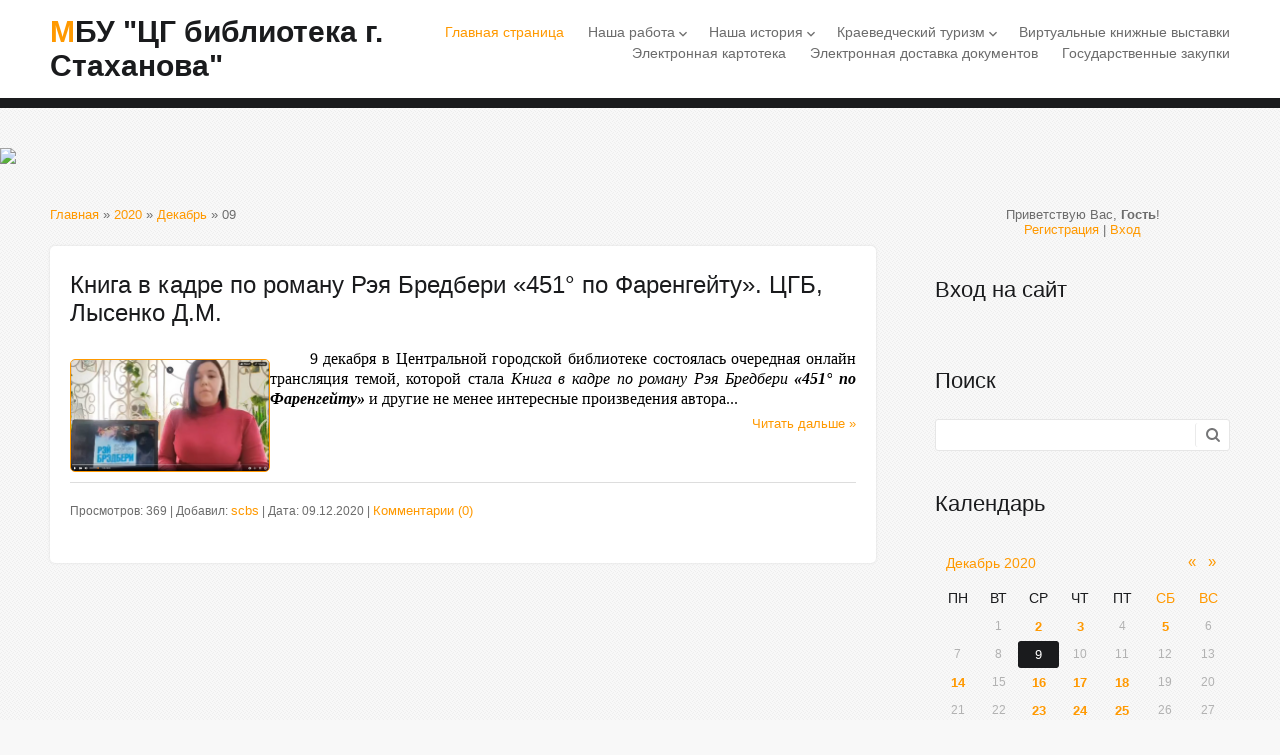

--- FILE ---
content_type: text/html; charset=UTF-8
request_url: http://scbs.org.ru/news/2020-12-09
body_size: 8877
content:
<!DOCTYPE html>
<html id="root">
<head>
<meta charset="utf-8">
<title>09 Декабря 2020 - МБУ &quot;ЦГ библиотека г. Стаханова&quot;</title>
<link type="text/css" rel="stylesheet" href="/_st/my.css" />
<meta name="viewport" content="width=device-width, initial-scale=1, maximum-scale=1" />
<script type="text/javascript">
		var browser			= navigator.userAgent;
		var browserRegex	= /(Android|BlackBerry|IEMobile|Nokia|iP(ad|hone|od)|Opera M(obi|ini))/;
		var isMobile		= false;
		if(browser.match(browserRegex)) {
			isMobile			= true;
			addEventListener("load", function() { setTimeout(hideURLbar, 0); }, false);
			function hideURLbar(){
				window.scrollTo(0,1);
			}
		}
    var currentPageIdTemplate = 'day';
    var currentModuleTemplate = 'news';
    var navTitle = 'Navigation';
</script>

	<link rel="stylesheet" href="/.s/src/base.min.css" />
	<link rel="stylesheet" href="/.s/src/layer7.min.css" />

	<script src="/.s/src/jquery-1.12.4.min.js"></script>
	
	<script src="/.s/src/uwnd.min.js"></script>
	<script src="//s740.ucoz.net/cgi/uutils.fcg?a=uSD&ca=2&ug=999&isp=1&r=0.531729311200348"></script>
	<link rel="stylesheet" href="/.s/src/ulightbox/ulightbox.min.css" />
	<link rel="stylesheet" href="/.s/src/social.css" />
	<script src="/.s/src/ulightbox/ulightbox.min.js"></script>
	<script>
/* --- UCOZ-JS-DATA --- */
window.uCoz = {"ssid":"154275463461607316235","country":"US","site":{"host":"scbs.at.ua","id":"2scbs","domain":"scbs.org.ru"},"language":"ru","layerType":7,"sign":{"7251":"Запрошенный контент не может быть загружен. Пожалуйста, попробуйте позже.","7287":"Перейти на страницу с фотографией.","7253":"Начать слайд-шоу","5255":"Помощник","7254":"Изменить размер","5458":"Следующий","3125":"Закрыть","7252":"Предыдущий"},"module":"news","uLightboxType":1};
/* --- UCOZ-JS-CODE --- */
 function uSocialLogin(t) {
			var params = {"facebook":{"height":520,"width":950},"ok":{"width":710,"height":390},"yandex":{"width":870,"height":515},"google":{"height":600,"width":700},"vkontakte":{"width":790,"height":400}};
			var ref = escape(location.protocol + '//' + ('scbs.org.ru' || location.hostname) + location.pathname + ((location.hash ? ( location.search ? location.search + '&' : '?' ) + 'rnd=' + Date.now() + location.hash : ( location.search || '' ))));
			window.open('/'+t+'?ref='+ref,'conwin','width='+params[t].width+',height='+params[t].height+',status=1,resizable=1,left='+parseInt((screen.availWidth/2)-(params[t].width/2))+',top='+parseInt((screen.availHeight/2)-(params[t].height/2)-20)+'screenX='+parseInt((screen.availWidth/2)-(params[t].width/2))+',screenY='+parseInt((screen.availHeight/2)-(params[t].height/2)-20));
			return false;
		}
		function TelegramAuth(user){
			user['a'] = 9; user['m'] = 'telegram';
			_uPostForm('', {type: 'POST', url: '/index/sub', data: user});
		}
function loginPopupForm(params = {}) { new _uWnd('LF', ' ', -250, -100, { closeonesc:1, resize:1 }, { url:'/index/40' + (params.urlParams ? '?'+params.urlParams : '') }) }
/* --- UCOZ-JS-END --- */
</script>

	<style>.UhideBlock{display:none; }</style>
	<script type="text/javascript">new Image().src = "//counter.yadro.ru/hit;noadsru?r"+escape(document.referrer)+(screen&&";s"+screen.width+"*"+screen.height+"*"+(screen.colorDepth||screen.pixelDepth))+";u"+escape(document.URL)+";"+Date.now();</script>
</head>

<body>
<!--U1AHEADER1Z-->
<header>
  <div id="header">
    <div class="wrapper">
          <div id="site-logo"><span class="site-l"><span class="site-n"><a href="http://scbs.org.ru/">МБУ &quot;ЦГ библиотека г. Стаханова&quot;</a></span></span></div>
          <nav>
           <div id="catmenu">
     	 	                               <!-- <sblock_nmenu> -->
<!-- <bc> --><div id="uNMenuDiv1" class="uMenuV"><ul class="uMenuRoot">
<li><a  href="/" ><span>Главная страница</span></a></li>
<li class="uWithSubmenu"><a  href="/index/poleznaja_informacija/0-4" ><span>Наша работа</span></a><ul>
<li><a  href="/index/plan_raboty/0-28" ><span>План работы</span></a></li>
<li><a  href="/index/rezhim_raboty_i_adresa/0-40" ><span>Режим работы и контакты</span></a></li>
<li><a  href="/index/pravila_polzovanija_bibliotekami_municipalnogo_bjudzhetnogo_uchrezhdenija_centralnaja_gorodskaja_biblioteka_g/0-51" ><span>Правила пользования библиотекой</span></a></li>
<li><a  href="/index/dlja_vas_chitateli/0-15" ><span>Список услуг для читателей</span></a></li>
<li><a  href="/index/kluby/0-43" ><span>Клубы</span></a></li>
<li><a  href="/index/kalendar_sobytij_2026/0-45" ><span>КАЛЕНДАРЬ СОБЫТИЙ 2026</span></a></li>
<li><a  href="/publ/konkursy_akcii_i_proekty/4" ><span>Конкурсы, акции и проекты</span></a></li></ul></li>
<li class="uWithSubmenu"><a  href="/index/nasha_istorija/0-5" ><span>Наша история</span></a><ul>
<li><a  href="/index/centralnaja_biblioteka/0-7" ><span>Центральная городская библиотека</span></a></li>
<li><a  href="/index/centralnaja_biblioteka_dlja_detej/0-13" ><span>Городская библиотека для детей</span></a></li>
<li><a  href="/index/o_nas/0-2" ><span>Библиотеки-филиалы</span></a></li></ul></li>
<li class="uWithSubmenu"><a  href="/index/kraevedenie/0-6" ><span>Краеведческий туризм</span></a><ul>
<li><a  href="/index/ocherk_istorii_nashego_goroda/0-10" ><span>Очерк истории нашего города</span></a></li>
<li><a  href="/publ/stakhanovskoe_dvizhenie/11" ><span>Стахановское движение</span></a></li>
<li><a  href="/load" ><span>История города в названиях улиц</span></a></li>
<li><a  href="/index/istorija_pamjatnikov_i_monumentov_goroda/0-23" ><span>История памятников и монументов</span></a></li>
<li><a  href="/index/memorialnye_i_pamjatnye_doski/0-24" target="_blank"><span>Мемориальные и памятные доски</span></a></li>
<li><a  href="/publ/1" ><span>Почетные граждане города</span></a></li>
<li><a  href="/publ/stahanov_vo_vremja_vov/12" ><span>Стаханов по время ВОВ</span></a></li>
<li><a  href="/index/podvig_i_pamjat/0-26" ><span>Подвиг и Память (Афганистан)</span></a></li>
<li><a  href="/publ/3" ><span>Литераторы края</span></a></li>
<li><a  href="/index/dvorec_quot_samolet_quot/0-46" ><span>Дворец-"самолет"</span></a></li>
<li><a  href="/index/sport_v_gorode/0-48" ><span>Спорт в городе</span></a></li>
<li><a  href="/index/100_letie_stakhanovskogo_stadiona_pobeda/0-49" ><span>100-летие Стадиона "Победа"</span></a></li>
<li><a  href="http://scbs.org.ru/publ/220_letie_v_i_dalja/13" ><span>Владимир Даль</span></a></li></ul></li>
<li><a  href="/publ/virtualnye_knizhnye_vystavki/2" ><span>Виртуальные книжные выставки</span></a></li>
<li><a  href="/board" ><span>Электронная картотека</span></a></li>
<li><a  href="/index/ehlektronnaja_dostavka_dokumentov/0-25" ><span>Электронная доставка документов</span></a></li>
<li><a  href="/publ/gosudarstvennye_zakupki/14" ><span>Государственные закупки</span></a></li></ul></div><!-- </bc> -->
<!-- </sblock_nmenu> -->
     	 	                         <div class="clr"></div>
     	 	                         </div>
          </nav>
    <div class="clr"></div>
    </div>
  </div>
</header>
<!--/U1AHEADER1Z-->
<!--U1PROMO1Z--><div id="promo">
 <a href="http://scbs.org.ru/"> <img src="http://scbs.at.ua/bez_imeni-1.png"> </a>
</div><!--/U1PROMO1Z-->
<div id="casing">
	<div class="wrapper">
        
         <!-- <middle> -->
	     <div id="content" >
	           <section class="module-news"><!-- <body> --><div class="breadcrumbs-wrapper">
	<div class="breadcrumbs"><a href="http://scbs.org.ru/"><!--<s5176>-->Главная<!--</s>--></a> &raquo; <a class="dateBar breadcrumb-item" href="/news/2020-00">2020</a> <span class="breadcrumb-sep">&raquo;</span> <a class="dateBar breadcrumb-item" href="/news/2020-12">Декабрь</a> <span class="breadcrumb-sep">&raquo;</span> <span class="breadcrumb-curr">09</span></div>
</div><hr />
<table border="0" width="100%" cellspacing="0" cellpadding="0" class="dayAllEntries"><tr><td class="archiveEntries"><div id="entryID2603"><table border="0" cellpadding="0" cellspacing="0" width="100%" class="eBlock"><tr><td style="padding:3px;">

<div class="eTitle" style="text-align:left;"><a href="/news/kniga_v_kadre_po_romanu_rehja_bredberi_451_po_farengejtu_cgb_lysenko_d_m/2020-12-09-2603">Книга в кадре по роману Рэя Бредбери «451° по Фаренгейту». ЦГБ, Лысенко Д.М.</a></div>
 <div class="eMessage" style="text-align:left;clear:both;padding-top:2px;padding-bottom:2px;"><a href="/_nw/26/68133704.jpg" class="highslide" onclick="return hs.expand(this)"><img src="/_nw/26/s68133704.jpg" width="200" alt="Книга в кадре по роману Рэя Бредбери «451° по Фаренгейту». ЦГБ, Лысенко Д.М." title="Книга в кадре по роману Рэя Бредбери «451° по Фаренгейту». ЦГБ, Лысенко Д.М." align="left" style="margin-right: 10px; margin-bottom: 10px; border: 1px solid;"></a><p style="text-align: justify;"><span style="font-size:16px;"><span style="font-family:Georgia,serif;"><span style="line-height:115%"><span style="background:white"><span style="line-height:115%"><span style="color:black">&nbsp; &nbsp; &nbsp; &nbsp;9 декабря в Центральной городской библиотеке состоялась очередная онлайн трансляция темой, которой стала <em>Книга в кадре по роману Рэя Бредбери <strong>&laquo;451</strong></em></span></span></span><strong><em><span lang="UK"><span style="background:white"><span style="line-height:115%"><span style="color:black">&deg;</span></span></span></span><span style="background:white"><span style="line-height:115%"><span style="color:black"> по </span></span></span><span lang="UK"><span style="background:white"><span style="line-height:115%"><span style="color:black">Ф</span></span></span></span></em></strong><span style="background:white"><span style="line-height:115%"><span style="color:black"><strong><em>аренгейту&raquo;</em></strong> и другие не менее интересные произведения автора...</span></span></span></span></span></span></p><div style="text-align: right;"><a href="/news/kniga_v_kadre_po_romanu_rehja_bredberi_451_po_farengejtu_cgb_lysenko_d_m/2020-12-09-2603" title="Книга в кадре по роману Рэя Бредбери «451° по Фаренгейту». ЦГБ, Лысенко Д.М.">Читать дальше &raquo;</a></div></div>
<div class="eDetails" style="clear:both;">


<script type="text/javascript" src="//yandex.st/share/share.js"
charset="utf-8"></script>

 Просмотров: 369 |
Добавил: <a href="javascript:;" rel="nofollow" onclick="window.open('/index/8-3', 'up3', 'scrollbars=1,top=0,left=0,resizable=1,width=700,height=375'); return false;">scbs</a> |
 
 Дата: <span title="14:46">09.12.2020</span>
| <a href="/news/kniga_v_kadre_po_romanu_rehja_bredberi_451_po_farengejtu_cgb_lysenko_d_m/2020-12-09-2603#comments">Комментарии (0)</a>
 

</div></td></tr></table><br /></div></td></tr></table><!-- </body> --></section>
	          </div>
						
	          <aside>
       <div id="sidebar">
       <div class="sidebox">
                <div class="inner">
                <div style="text-align:center;"><span><!--<s5212>-->Приветствую Вас<!--</s>-->, <b>Гость</b>!</span><br>
      <a title="Регистрация" href="/register"><!--<s3089>-->Регистрация<!--</s>--></a> | <a title="Вход" href="javascript:;" rel="nofollow" onclick="loginPopupForm(); return false;"><!--<s3087>-->Вход<!--</s>--></a></div>
                </div>
      <div class="clr"></div>
      </div>
          <!--U1CLEFTER1Z-->
<!-- <block1> -->

<!-- </block1> -->

<!-- <block2> -->

<!-- </block2> -->

<!-- <block3> -->

<!-- </block3> -->

<!-- <block4> -->

<!-- </block4> -->

<!-- <block5> -->

<!-- </block5> -->

<!-- <block6> -->

<div class="sidebox"><div class="sidetitle"><span><!-- <bt> --><!--<s5158>-->Вход на сайт<!--</s>--><!-- </bt> --></span></div>
<div class="inner">
<!-- <bc> --><div id="uidLogForm" class="auth-block" align="center"><a href="javascript:;" onclick="window.open('https://login.uid.me/?site=2scbs&d=scbs.org.ru&ref='+escape(location.protocol + '//' + ('scbs.org.ru' || location.hostname) + location.pathname + ((location.hash ? ( location.search ? location.search + '&' : '?' ) + 'rnd=' + Date.now() + location.hash : ( location.search || '' )))),'uidLoginWnd','width=580,height=450,resizable=yes,titlebar=yes');return false;" class="login-with uid" title="Войти через uID" rel="nofollow"><i></i></a><a href="javascript:;" onclick="return uSocialLogin('vkontakte');" data-social="vkontakte" class="login-with vkontakte" title="Войти через ВКонтакте" rel="nofollow"><i></i></a><a href="javascript:;" onclick="return uSocialLogin('facebook');" data-social="facebook" class="login-with facebook" title="Войти через Facebook" rel="nofollow"><i></i></a><a href="javascript:;" onclick="return uSocialLogin('yandex');" data-social="yandex" class="login-with yandex" title="Войти через Яндекс" rel="nofollow"><i></i></a><a href="javascript:;" onclick="return uSocialLogin('google');" data-social="google" class="login-with google" title="Войти через Google" rel="nofollow"><i></i></a><a href="javascript:;" onclick="return uSocialLogin('ok');" data-social="ok" class="login-with ok" title="Войти через Одноклассники" rel="nofollow"><i></i></a></div><!-- </bc> -->
</div>
<div class="clr"></div>
</div>

<!-- </block6> -->

<!-- <block7> -->

<div class="sidebox"><div class="sidetitle"><span><!-- <bt> --><!--<s3163>-->Поиск<!--</s>--><!-- </bt> --></span></div>
<div class="inner">
<div align="center"><!-- <bc> -->
		<div class="searchForm">
			<form onsubmit="this.sfSbm.disabled=true" method="get" style="margin:0" action="/search/">
				<div align="center" class="schQuery">
					<input type="text" name="q" maxlength="30" size="20" class="queryField" />
				</div>
				<div align="center" class="schBtn">
					<input type="submit" class="searchSbmFl" name="sfSbm" value="Найти" />
				</div>
				<input type="hidden" name="t" value="0">
			</form>
		</div><!-- </bc> --></div>
</div>
<div class="clr"></div>
</div>

<!-- </block7> -->

<!-- <block8> -->

<!-- </block8> -->

<!-- <block9> -->

<div class="sidebox"><div class="sidetitle"><span><!-- <bt> --><!--<s5171>-->Календарь<!--</s>--><!-- </bt> --></span></div>
<div class="inner">
<div align="center"><!-- <bc> -->
		<table border="0" cellspacing="1" cellpadding="2" class="calTable">
			<tr><td align="center" class="calMonth" colspan="7"><a title="Ноябрь 2020" class="calMonthLink cal-month-link-prev" rel="nofollow" href="/news/2020-11">&laquo;</a>&nbsp; <a class="calMonthLink cal-month-current" rel="nofollow" href="/news/2020-12">Декабрь 2020</a> &nbsp;<a title="Январь 2021" class="calMonthLink cal-month-link-next" rel="nofollow" href="/news/2021-01">&raquo;</a></td></tr>
		<tr>
			<td align="center" class="calWday">Пн</td>
			<td align="center" class="calWday">Вт</td>
			<td align="center" class="calWday">Ср</td>
			<td align="center" class="calWday">Чт</td>
			<td align="center" class="calWday">Пт</td>
			<td align="center" class="calWdaySe">Сб</td>
			<td align="center" class="calWdaySu">Вс</td>
		</tr><tr><td>&nbsp;</td><td align="center" class="calMday">1</td><td align="center" class="calMdayIs"><a class="calMdayLink" href="/news/2020-12-02" title="1 Сообщений">2</a></td><td align="center" class="calMdayIs"><a class="calMdayLink" href="/news/2020-12-03" title="1 Сообщений">3</a></td><td align="center" class="calMday">4</td><td align="center" class="calMdayIs"><a class="calMdayLink" href="/news/2020-12-05" title="1 Сообщений">5</a></td><td align="center" class="calMday">6</td></tr><tr><td align="center" class="calMday">7</td><td align="center" class="calMday">8</td><td align="center" class="calMdayIsA"><a class="calMdayLink" href="/news/2020-12-09" title="1 Сообщений">9</a></td><td align="center" class="calMday">10</td><td align="center" class="calMday">11</td><td align="center" class="calMday">12</td><td align="center" class="calMday">13</td></tr><tr><td align="center" class="calMdayIs"><a class="calMdayLink" href="/news/2020-12-14" title="1 Сообщений">14</a></td><td align="center" class="calMday">15</td><td align="center" class="calMdayIs"><a class="calMdayLink" href="/news/2020-12-16" title="2 Сообщений">16</a></td><td align="center" class="calMdayIs"><a class="calMdayLink" href="/news/2020-12-17" title="2 Сообщений">17</a></td><td align="center" class="calMdayIs"><a class="calMdayLink" href="/news/2020-12-18" title="2 Сообщений">18</a></td><td align="center" class="calMday">19</td><td align="center" class="calMday">20</td></tr><tr><td align="center" class="calMday">21</td><td align="center" class="calMday">22</td><td align="center" class="calMdayIs"><a class="calMdayLink" href="/news/2020-12-23" title="1 Сообщений">23</a></td><td align="center" class="calMdayIs"><a class="calMdayLink" href="/news/2020-12-24" title="2 Сообщений">24</a></td><td align="center" class="calMdayIs"><a class="calMdayLink" href="/news/2020-12-25" title="2 Сообщений">25</a></td><td align="center" class="calMday">26</td><td align="center" class="calMday">27</td></tr><tr><td align="center" class="calMday">28</td><td align="center" class="calMday">29</td><td align="center" class="calMday">30</td><td align="center" class="calMday">31</td></tr></table><!-- </bc> --></div>
</div>
<div class="clr"></div>
</div>

<!-- </block9> -->

<!-- <block1185> -->
<div class="sidebox"><div class="sidetitle"><span><!-- <bt> -->&quot;Пушкинская карта&quot;<!-- </bt> --></span></div>
<div class="inner">
<!-- <bc> --><a href="https://пушка.рф/"> <img src="https://пушка.рф/static/images/p-desktop-x2.png" width="300" height="300"> </a><!-- </bc> -->
</div>
<div class="clr"></div>
</div>
<!-- </block1185> -->

<!-- <block2160> -->
<div class="sidebox"><div class="sidetitle"><span><!-- <bt> -->НЭБ &quot;Свет&quot;<!-- </bt> --></span></div>
<div class="inner">
<!-- <bc> --><a href="https://svet.rsl.ru/"> <img src="http://scbs.org.ru/16x9_banner_biblioteki_3V.jpg" width="300"> </a><!-- </bc> -->
</div>
<div class="clr"></div>
</div>
<!-- </block2160> -->

<!-- <block10> -->
<div class="sidebox"><div class="sidetitle"><span><!-- <bt> --><!--<s5347>-->Архив записей<!--</s>--><!-- </bt> --></span></div>
<div class="inner">
<!-- <bc> --><ul class="archUl"><li class="archLi"><a class="archLink" href="/news/2014-04">2014 Апрель</a></li><li class="archLi"><a class="archLink" href="/news/2014-05">2014 Май</a></li><li class="archLi"><a class="archLink" href="/news/2014-06">2014 Июнь</a></li><li class="archLi"><a class="archLink" href="/news/2014-07">2014 Июль</a></li><li class="archLi"><a class="archLink" href="/news/2014-08">2014 Август</a></li><li class="archLi"><a class="archLink" href="/news/2014-09">2014 Сентябрь</a></li><li class="archLi"><a class="archLink" href="/news/2014-10">2014 Октябрь</a></li><li class="archLi"><a class="archLink" href="/news/2014-11">2014 Ноябрь</a></li><li class="archLi"><a class="archLink" href="/news/2014-12">2014 Декабрь</a></li><li class="archLi"><a class="archLink" href="/news/2015-01">2015 Январь</a></li><li class="archLi"><a class="archLink" href="/news/2015-02">2015 Февраль</a></li><li class="archLi"><a class="archLink" href="/news/2015-03">2015 Март</a></li><li class="archLi"><a class="archLink" href="/news/2015-04">2015 Апрель</a></li><li class="archLi"><a class="archLink" href="/news/2015-05">2015 Май</a></li><li class="archLi"><a class="archLink" href="/news/2015-06">2015 Июнь</a></li><li class="archLi"><a class="archLink" href="/news/2015-07">2015 Июль</a></li><li class="archLi"><a class="archLink" href="/news/2015-08">2015 Август</a></li><li class="archLi"><a class="archLink" href="/news/2015-09">2015 Сентябрь</a></li><li class="archLi"><a class="archLink" href="/news/2015-10">2015 Октябрь</a></li><li class="archLi"><a class="archLink" href="/news/2015-11">2015 Ноябрь</a></li><li class="archLi"><a class="archLink" href="/news/2015-12">2015 Декабрь</a></li><li class="archLi"><a class="archLink" href="/news/2016-01">2016 Январь</a></li><li class="archLi"><a class="archLink" href="/news/2016-02">2016 Февраль</a></li><li class="archLi"><a class="archLink" href="/news/2016-03">2016 Март</a></li><li class="archLi"><a class="archLink" href="/news/2016-04">2016 Апрель</a></li><li class="archLi"><a class="archLink" href="/news/2016-05">2016 Май</a></li><li class="archLi"><a class="archLink" href="/news/2016-06">2016 Июнь</a></li><li class="archLi"><a class="archLink" href="/news/2016-07">2016 Июль</a></li><li class="archLi"><a class="archLink" href="/news/2016-08">2016 Август</a></li><li class="archLi"><a class="archLink" href="/news/2016-09">2016 Сентябрь</a></li><li class="archLi"><a class="archLink" href="/news/2016-10">2016 Октябрь</a></li><li class="archLi"><a class="archLink" href="/news/2016-11">2016 Ноябрь</a></li><li class="archLi"><a class="archLink" href="/news/2016-12">2016 Декабрь</a></li><li class="archLi"><a class="archLink" href="/news/2017-01">2017 Январь</a></li><li class="archLi"><a class="archLink" href="/news/2017-02">2017 Февраль</a></li><li class="archLi"><a class="archLink" href="/news/2017-03">2017 Март</a></li><li class="archLi"><a class="archLink" href="/news/2017-04">2017 Апрель</a></li><li class="archLi"><a class="archLink" href="/news/2017-05">2017 Май</a></li><li class="archLi"><a class="archLink" href="/news/2017-06">2017 Июнь</a></li><li class="archLi"><a class="archLink" href="/news/2017-07">2017 Июль</a></li><li class="archLi"><a class="archLink" href="/news/2017-08">2017 Август</a></li><li class="archLi"><a class="archLink" href="/news/2017-09">2017 Сентябрь</a></li><li class="archLi"><a class="archLink" href="/news/2017-10">2017 Октябрь</a></li><li class="archLi"><a class="archLink" href="/news/2017-11">2017 Ноябрь</a></li><li class="archLi"><a class="archLink" href="/news/2017-12">2017 Декабрь</a></li><li class="archLi"><a class="archLink" href="/news/2018-01">2018 Январь</a></li><li class="archLi"><a class="archLink" href="/news/2018-02">2018 Февраль</a></li><li class="archLi"><a class="archLink" href="/news/2018-03">2018 Март</a></li><li class="archLi"><a class="archLink" href="/news/2018-04">2018 Апрель</a></li><li class="archLi"><a class="archLink" href="/news/2018-05">2018 Май</a></li><li class="archLi"><a class="archLink" href="/news/2018-06">2018 Июнь</a></li><li class="archLi"><a class="archLink" href="/news/2018-07">2018 Июль</a></li><li class="archLi"><a class="archLink" href="/news/2018-08">2018 Август</a></li><li class="archLi"><a class="archLink" href="/news/2018-09">2018 Сентябрь</a></li><li class="archLi"><a class="archLink" href="/news/2018-10">2018 Октябрь</a></li><li class="archLi"><a class="archLink" href="/news/2018-11">2018 Ноябрь</a></li><li class="archLi"><a class="archLink" href="/news/2018-12">2018 Декабрь</a></li><li class="archLi"><a class="archLink" href="/news/2019-01">2019 Январь</a></li><li class="archLi"><a class="archLink" href="/news/2019-02">2019 Февраль</a></li><li class="archLi"><a class="archLink" href="/news/2019-03">2019 Март</a></li><li class="archLi"><a class="archLink" href="/news/2019-04">2019 Апрель</a></li><li class="archLi"><a class="archLink" href="/news/2019-05">2019 Май</a></li><li class="archLi"><a class="archLink" href="/news/2019-06">2019 Июнь</a></li><li class="archLi"><a class="archLink" href="/news/2019-07">2019 Июль</a></li><li class="archLi"><a class="archLink" href="/news/2019-08">2019 Август</a></li><li class="archLi"><a class="archLink" href="/news/2019-09">2019 Сентябрь</a></li><li class="archLi"><a class="archLink" href="/news/2019-10">2019 Октябрь</a></li><li class="archLi"><a class="archLink" href="/news/2019-11">2019 Ноябрь</a></li><li class="archLi"><a class="archLink" href="/news/2019-12">2019 Декабрь</a></li><li class="archLi"><a class="archLink" href="/news/2020-01">2020 Январь</a></li><li class="archLi"><a class="archLink" href="/news/2020-02">2020 Февраль</a></li><li class="archLi"><a class="archLink" href="/news/2020-03">2020 Март</a></li><li class="archLi"><a class="archLink" href="/news/2020-05">2020 Май</a></li><li class="archLi"><a class="archLink" href="/news/2020-06">2020 Июнь</a></li><li class="archLi"><a class="archLink" href="/news/2020-07">2020 Июль</a></li><li class="archLi"><a class="archLink" href="/news/2020-08">2020 Август</a></li><li class="archLi"><a class="archLink" href="/news/2020-09">2020 Сентябрь</a></li><li class="archLi"><a class="archLink" href="/news/2020-10">2020 Октябрь</a></li><li class="archLi"><a class="archLink" href="/news/2020-11">2020 Ноябрь</a></li><li class="archLi"><a class="archLink" href="/news/2020-12">2020 Декабрь</a></li><li class="archLi"><a class="archLink" href="/news/2021-01">2021 Январь</a></li><li class="archLi"><a class="archLink" href="/news/2021-02">2021 Февраль</a></li><li class="archLi"><a class="archLink" href="/news/2021-03">2021 Март</a></li><li class="archLi"><a class="archLink" href="/news/2021-04">2021 Апрель</a></li><li class="archLi"><a class="archLink" href="/news/2021-05">2021 Май</a></li><li class="archLi"><a class="archLink" href="/news/2021-06">2021 Июнь</a></li><li class="archLi"><a class="archLink" href="/news/2021-07">2021 Июль</a></li><li class="archLi"><a class="archLink" href="/news/2021-08">2021 Август</a></li><li class="archLi"><a class="archLink" href="/news/2021-09">2021 Сентябрь</a></li><li class="archLi"><a class="archLink" href="/news/2021-10">2021 Октябрь</a></li><li class="archLi"><a class="archLink" href="/news/2021-11">2021 Ноябрь</a></li><li class="archLi"><a class="archLink" href="/news/2021-12">2021 Декабрь</a></li><li class="archLi"><a class="archLink" href="/news/2022-01">2022 Январь</a></li><li class="archLi"><a class="archLink" href="/news/2022-02">2022 Февраль</a></li><li class="archLi"><a class="archLink" href="/news/2022-03">2022 Март</a></li><li class="archLi"><a class="archLink" href="/news/2022-04">2022 Апрель</a></li><li class="archLi"><a class="archLink" href="/news/2022-05">2022 Май</a></li><li class="archLi"><a class="archLink" href="/news/2022-06">2022 Июнь</a></li><li class="archLi"><a class="archLink" href="/news/2022-07">2022 Июль</a></li><li class="archLi"><a class="archLink" href="/news/2022-08">2022 Август</a></li><li class="archLi"><a class="archLink" href="/news/2022-09">2022 Сентябрь</a></li><li class="archLi"><a class="archLink" href="/news/2022-10">2022 Октябрь</a></li><li class="archLi"><a class="archLink" href="/news/2022-11">2022 Ноябрь</a></li><li class="archLi"><a class="archLink" href="/news/2022-12">2022 Декабрь</a></li><li class="archLi"><a class="archLink" href="/news/2023-01">2023 Январь</a></li><li class="archLi"><a class="archLink" href="/news/2023-02">2023 Февраль</a></li><li class="archLi"><a class="archLink" href="/news/2023-03">2023 Март</a></li><li class="archLi"><a class="archLink" href="/news/2023-04">2023 Апрель</a></li><li class="archLi"><a class="archLink" href="/news/2023-05">2023 Май</a></li><li class="archLi"><a class="archLink" href="/news/2023-06">2023 Июнь</a></li><li class="archLi"><a class="archLink" href="/news/2023-07">2023 Июль</a></li><li class="archLi"><a class="archLink" href="/news/2023-08">2023 Август</a></li><li class="archLi"><a class="archLink" href="/news/2023-09">2023 Сентябрь</a></li><li class="archLi"><a class="archLink" href="/news/2023-10">2023 Октябрь</a></li><li class="archLi"><a class="archLink" href="/news/2023-11">2023 Ноябрь</a></li><li class="archLi"><a class="archLink" href="/news/2023-12">2023 Декабрь</a></li><li class="archLi"><a class="archLink" href="/news/2024-01">2024 Январь</a></li><li class="archLi"><a class="archLink" href="/news/2024-02">2024 Февраль</a></li><li class="archLi"><a class="archLink" href="/news/2024-03">2024 Март</a></li><li class="archLi"><a class="archLink" href="/news/2024-04">2024 Апрель</a></li><li class="archLi"><a class="archLink" href="/news/2024-05">2024 Май</a></li><li class="archLi"><a class="archLink" href="/news/2024-06">2024 Июнь</a></li><li class="archLi"><a class="archLink" href="/news/2024-07">2024 Июль</a></li><li class="archLi"><a class="archLink" href="/news/2024-08">2024 Август</a></li><li class="archLi"><a class="archLink" href="/news/2024-09">2024 Сентябрь</a></li><li class="archLi"><a class="archLink" href="/news/2024-10">2024 Октябрь</a></li><li class="archLi"><a class="archLink" href="/news/2024-11">2024 Ноябрь</a></li><li class="archLi"><a class="archLink" href="/news/2024-12">2024 Декабрь</a></li><li class="archLi"><a class="archLink" href="/news/2025-01">2025 Январь</a></li><li class="archLi"><a class="archLink" href="/news/2025-02">2025 Февраль</a></li><li class="archLi"><a class="archLink" href="/news/2025-03">2025 Март</a></li><li class="archLi"><a class="archLink" href="/news/2025-04">2025 Апрель</a></li><li class="archLi"><a class="archLink" href="/news/2025-05">2025 Май</a></li><li class="archLi"><a class="archLink" href="/news/2025-06">2025 Июнь</a></li><li class="archLi"><a class="archLink" href="/news/2025-07">2025 Июль</a></li><li class="archLi"><a class="archLink" href="/news/2025-08">2025 Август</a></li><li class="archLi"><a class="archLink" href="/news/2025-09">2025 Сентябрь</a></li><li class="archLi"><a class="archLink" href="/news/2025-10">2025 Октябрь</a></li><li class="archLi"><a class="archLink" href="/news/2025-11">2025 Ноябрь</a></li><li class="archLi"><a class="archLink" href="/news/2025-12">2025 Декабрь</a></li></ul>
<script type="text/javascript"> 
$("ul.archUl li").hide(); 
$("ul.archUl li:first, .archUl li:eq(1), .archUl li:eq(2), .archUl li:eq(3), .archUl li:eq(4)").show(); 
 $("ul.archUl").after('<br><center><a style="margin-top:3px;" id="thisArh" href="javascript:showArh();">Показать весь архив</a></center>'); 

function showArh(){ 
$("ul.archUl li").show(); 
$("#thisArh").attr({href: 'javascript:hideArh()'}); $("#thisArh").text('Скрыть архив'); 
}; 
function hideArh(){ 
$(".archUl li").hide(); 
$(".archUl li:first, .archUl li:eq(1), .archUl li:eq(2), .archUl li:eq(3), .archUl li:eq(4)").show(); 
$("#thisArh").attr('href', 'javascript:showArh()'); $("#thisArh").text('Показать весь архив'); 
}; 
</script><!-- </bc> -->
</div>
<div class="clr"></div>
</div>
<!-- </block10> -->

<!-- <block6580> -->
<div class="sidebox"><div class="sidetitle"><span><!-- <bt> -->Викторины<!-- </bt> --></span></div>
<div class="inner">
<!-- <bc> --><br> 
<br> <a href="https://learningapps.org/watch?v=prfvrz3ba20">Библиотечный диктант</a>
<br>
<br> <a href="https://learningapps.org/watch?app=24104376">Родная речь - Отечеству основа</a>
<br>
<br> <a href="https://learningapps.org/watch?v=ptpnuhpx320">История книгопечатания</a><!-- </bc> -->
</div>
<div class="clr"></div>
</div>
<!-- </block6580> -->

<!-- <block11> -->

<!-- </block11> -->

<!-- <block12> -->

<!-- </block12> -->

<!-- <block1574> -->
<div class="sidebox"><div class="sidetitle"><span><!-- <bt> -->Полезные ссылки<!-- </bt> --></span></div>
<div class="inner">
<!-- <bc> --><!--<s1546>--><ul class="uz">
<li class="menus"><a href="https://stakhanov.su/" target="_blank" class="noun" title="АдминистрацияСтаханов">Администрация г. Стаханова</a></li>
<li class="menus"><a href="http://главалнр.рф" target="_blank" class="noun" title="ГлаваЛНР">Глава Луганской Народной Республики</a></li>
<li class="menus"><a href="https://sovminlnr.ru/" target="_blank" class="noun" title="ПравительствоЛНР">Правительство Луганской Народной Республики</a></li>
<li class="menus"><a href="https://nslnr.su/" target="_blank" class="noun" title="НародныйСоветЛНР">Народный Совет Луганской Народной Республики</a></li>
</ul><!--</s>--><!-- </bc> -->
</div>
<div class="clr"></div>
</div>
<!-- </block1574> -->

<!-- <block13> -->
<div class="sidebox"><div class="sidetitle"><span><!-- <bt> -->Мы в соцсетях<!-- </bt> --></span></div>
<div class="inner">
<!-- <bc> --><!--<s1546>--><ul class="uz">
<li class="menus"><a href="https://vk.com/stahanovcbs" target="_blank" class="noun" title="StahanovBooks">"Вконтакте" Центральной городской библиотеки</a></li>
<li class="menus"><a href="http://ok.ru/stahanovcbs" target="_blank" class="noun" title="Одноклассники">"Одноклассники" Центральной городской библиотеки</a></li>
<li class="menus"><a href="https://vk.com/child_library" target="_blank" class="noun" title="Вконтакте">"Вконтакте" Городской библиотеки для детей</a></li>
<li class="menus"><a href="https://ok.ru/profile/572385050269" target="_blank" class="noun" title="Одноклассники">"Одноклассники" Городской библиотеки для детей</a></li>
<li class="menus"><a href="https://vk.com/bibliotekafilial1" target="_blank" class="noun" title="Вконтакте">"Вконтакте" Библиотеки-филиала №1</a></li>
<li class="menus"><a href="https://ok.ru/biblioteka.filial1stakhanov" target="_blank" class="noun" title="Одноклассники">"Одноклассники" Библиотеки-филиала №1</a></li>
<li class="menus"><a href="https://vk.com/club180643390" target="_blank" class="noun" title="Вконтакте">"Вконтакте" Библиотеки-филиала №2</a></li>
<li class="menus"><a href="https://vk.com/public180583550" target="_blank" class="noun" title="Вконтакте">"Вконтакте" Библиотеки-филиала №3</a></li>
<li class="menus"><a href="https://vk.com/club180636816" target="_blank" class="noun" title="Вконтакте">"Вконтакте" Библиотеки-филиала №5</a></li>
<li class="menus"><a href="https://ok.ru/profile/578164022475" target="_blank" class="noun" title="Одноклассники">"Одноклассники" Библиотеки-филиала №5</a></li>
<li class="menus"><a href="https://vk.com/bibfilial6" target="_blank" class="noun" title="Вконтакте">"Вконтакте" Библиотеки-филиала №6</a></li>
<li class="menus"><a href="https://ok.ru/filial6" target="_blank" class="noun" title="Одноклассники">"Одноклассники" Библиотеки-филиала №6</a></li>
</ul><!--</s>--><!-- </bc> -->
</div>
<div class="clr"></div>
</div>
<!-- </block13> -->

<!-- <block506> -->

<!-- </block506> -->

<!-- <block324> -->

<!-- </block324> -->
<!--/U1CLEFTER1Z-->
       </div>
     </aside>
		 
         <!-- </middle> -->
	    <div class="clr"></div>
        
	</div>
</div>
<!--U1BFOOTER1Z--><footer>
 <div id="footer">
 <div class="wrapper">
 <div class="foot-l">
 <!-- <copy> -->МБУ "ЦГ библиотека г. Стаханова"; 2026<!-- </copy> -->. <!-- "' --><span class="pbUy9qR1">Хостинг от <a href="https://www.ucoz.ru/">uCoz</a></span><!-- Yandex.Metrika informer --> <a href="https://metrika.yandex.ru/stat/?id=105966975&amp;from=informer" target="_blank" rel="nofollow">     <img src="https://informer.yandex.ru/informer/105966975/3_1_FFFFFFFF_EFEFEFFF_0_pageviews"          style="width:88px; height:31px; border:0;"          alt="Яндекс.Метрика"          title="Яндекс.Метрика: данные за сегодня (просмотры, визиты и уникальные посетители)"         class="ym-advanced-informer" data-cid="105966975" data-lang="ru"/> </a> <!-- /Yandex.Metrika informer -->  <!-- Yandex.Metrika counter --> <script type="text/javascript">     (function(m,e,t,r,i,k,a){         m[i]=m[i]||function(){(m[i].a=m[i].a||[]).push(arguments)};         m[i].l=1*new Date();         for (var j = 0; j < document.scripts.length; j++) {if (document.scripts[j].src === r) { return; }}         k=e.createElement(t),a=e.getElementsByTagName(t)[0],k.async=1,k.src=r,a.parentNode.insertBefore(k,a)     })(window, document,'script','https://mc.yandex.ru/metrika/tag.js?id=105966975', 'ym');      ym(105966975, 'init', {ssr:true, clickmap:true, params: {__ym: {isFromApi: 'yesIsFromApi'}}, accurateTrackBounce:true, trackLinks:true}); </script> <noscript><div><img src="https://mc.yandex.ru/watch/105966975" style="position:absolute; left:-9999px;" alt="" /></div></noscript> <!-- /Yandex.Metrika counter -->   
 </div>
 <div class="foot-r">
 <div id="soc-box">

 </div>
 </div>
 <div class="clr"></div>
 </div>
 </div>
</footer><!--/U1BFOOTER1Z-->
<script type="text/javascript" src="/.s/t/1705/ui.js"></script>

</body>
</html>


<!-- 0.06272 (s740) -->